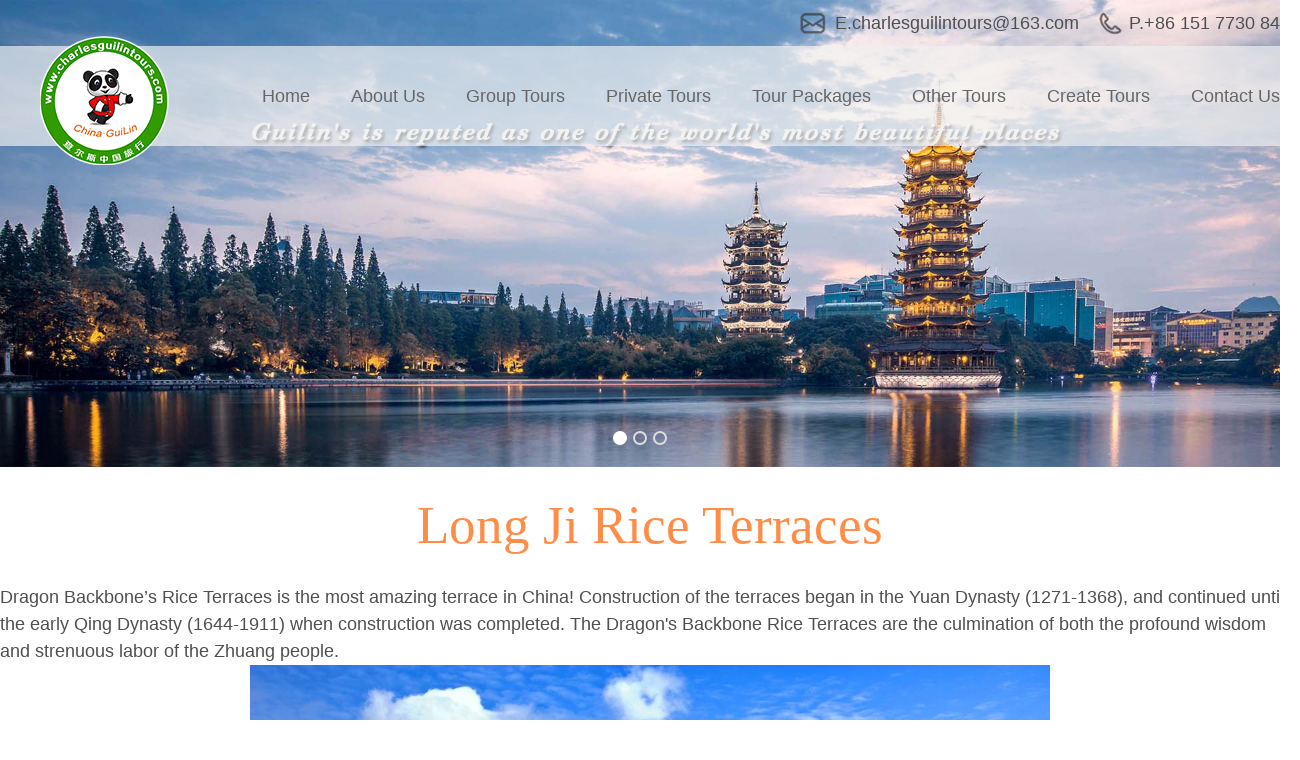

--- FILE ---
content_type: text/html; charset=utf-8
request_url: http://charlesguilintours.com/index.php?s=/Show/index/aid/105
body_size: 4353
content:
<!DOCTYPE html>
<html>
<head>
<meta charset="utf-8">
<meta http-equiv="X-UA-Compatible" content="IE=edge,chrome=1">
<meta name="viewport" content="width=device-width, maximum-scale=1, initial-scale=1, user-scalable=yes">
<title>Long Ji Rice Terraces</title>
<meta name="keywords" content="Guilin tours, Guilin private tour ,Guilin tour packages ,li river cruise ,longji rice ,terraces tour,Guilin top attractions, Guilin travel information, Guilin travel agency, Guilin tour guide service, Guilin car rentals">
<meta name="description" content="Welcome to travel guilin of china. We can offer reasonable price and best service for your wonderful trip">

<link rel="stylesheet" href="/index/Tpl/default/Public/css/style.css">
<link rel="stylesheet" href="/index/Tpl/default/Public/css/responsive.css">
<!--[if lt IE 9]>
<script src="/index/Tpl/default/Public/js/html5.js"></script>
<![endif]-->
<style>
  .on{
    color: #fb9b2a;
  }
   .header .nav .on strong a{
    color: #fb9b2a;
  }
</style>

</head>
<body>
<div class="topbar">
  <div class="wrapper">
    <div class="rgt">
      <ul>
        <li class="i1">E.charlesguilintours@163.com</li>
        <li class="i2">P.+86 151 7730 8488</li>
      </ul>
    </div>
  </div>
</div>
<div class="header">
  <div class="wrapper">
    <div class="logo"> 
        <a href="/index.php?s=">
            <img src="/Public/upload/m_20181009155401.png"> 
         </a> 
    </div>
    <div class="gh"> <a href="javascript:;"></a> </div>
    <div class="nav">
      <ul class="df-nav" sid="17">
            <li activeid="0"><strong><a href="/index.php?s=" title="Home">Home</a></strong></li>
            <li activeid="1">
                   <strong><a href="/index.php?s=/List/index/cid/1" title="About Us">About Us</a></strong>
                     
                      
                </li><li activeid="2">
                   <strong><a href="/index.php?s=/List/index/cid/2" title="Group Tours">Group Tours</a></strong>
                     
                    <dl>
                            <dd><a href="/index.php?s=/Show/index/aid/137">1 day Guilin cycling discovery tour </a></dd><dd><a href="/index.php?s=/Show/index/aid/40">1 day Li  River cruise with 3 star boat</a></dd><dd><a href="/index.php?s=/Show/index/aid/38">1 day Highlight cruise with bamboo boat</a></dd><dd><a href="/index.php?s=/Show/index/aid/37">1 day Longji rice terraces & Hiking tour</a></dd>                        </dl>  
                </li><li activeid="3">
                   <strong><a href="/index.php?s=/List/index/cid/3" title="Private tours">Private tours</a></strong>
                     
                    <dl>
                            <dd><a href="/index.php?s=/Show/index/aid/138">Guilin Photography tour </a></dd><dd><a href="/index.php?s=/Show/index/aid/43">Li  river  & yangshuo characteristic tour</a></dd><dd><a href="/index.php?s=/Show/index/aid/42">Longji rice terraces & minority village tour</a></dd><dd><a href="/index.php?s=/Show/index/aid/41">Guilin city highlights tour</a></dd>                        </dl>  
                </li><li activeid="4">
                   <strong><a href="/index.php?s=/List/index/cid/4" title="Tour packages">Tour packages</a></strong>
                     
                    <dl>
                            <dd><a href="/index.php?s=/Show/index/aid/46">2-day Highlights private  tour</a></dd><dd><a href="/index.php?s=/Show/index/aid/45">3-day Classic  private  tour</a></dd><dd><a href="/index.php?s=/Show/index/aid/44">4-day GuiLin scenery and minority Culture Discovery tour</a></dd>                        </dl>  
                </li><li activeid="5">
                   <strong><a href="/index.php?s=/List/index/cid/5" title="Other tours">Other tours</a></strong>
                     
                    <dl>
                            <dd><a href="/index.php?s=/Show/index/aid/136">2 Days– Soul tours of Beijing</a></dd><dd><a href="/index.php?s=/Show/index/aid/135">3-Days panda & local culture tours of Chengdu </a></dd><dd><a href="/index.php?s=/Show/index/aid/36">4-Day Amazing of zhangjiajie tour</a></dd><dd><a href="/index.php?s=/Show/index/aid/32">6Days/5Nights Magical Minorities tour</a></dd>                        </dl>  
                </li><li activeid="6">
                   <strong><a href="/index.php?s=/List/index/cid/6" title="Create tours">Create tours</a></strong>
                     
                      
                </li><li activeid="7">
                   <strong><a href="/index.php?s=/List/index/cid/7" title="Contact Us">Contact Us</a></strong>
                    <dl>
                      <dd><a href="/index.php?s=/List/index/cid/31">Payment</a></dd><dd><a href="/index.php?s=/List/index/cid/16">Review</a></dd><dd><a href="/index.php?s=/List/index/cid/15">Things to see</a></dd> 
                      </dl> 
                      
                </li> 
      </ul>
    </div>
  </div>
</div>
 
<style>

  .info table{
    word-wrap:break-word;
    word-break:break-all;

  }
</style>
<div class="fullSlide">
  <div class="bd">
    <ul>
              <li> 
            <img src="/Public/upload/m_20180621110913.jpg">
            <div class="txt">
              <div class="wrapper"><br /></div>
            </div>
          </li><li> 
            <img src="/Public/upload/m_20180621173811.jpg">
            <div class="txt">
              <div class="wrapper"><br /></div>
            </div>
          </li><li> 
            <img src="/Public/upload/m_20180621110958.jpg">
            <div class="txt">
              <div class="wrapper"></div>
            </div>
          </li> 
    </ul>
  </div>
  <div class="hd">
    <ul>
    </ul>
  </div>
  <a class="prev" href="javascript:void(0)"></a> <a class="next" href="javascript:void(0)"></a> </div>
</div>

<div class="">
  <div class="wrapper">
    <div class="head">
      <h2>Long Ji Rice Terraces</h2>
    </div>
    <div class="body">
      <div class="info"><p>
	<span style="font-size:18px;line-height:1.5;font-family:Arial;">Dragon Backbone’s Rice Terraces is the most amazing terrace in China! Construction of the terraces began in the Yuan Dynasty (1271-1368), and continued until the early Qing Dynasty (1644-1911) when construction was completed. The Dragon's Backbone Rice Terraces are the culmination of both the profound wisdom and strenuous labor of the Zhuang people.</span> 
</p>
<p style="text-align:center;">
	<span style="font-size:16px;"></span><img src="/admin/Tpl/default/Public/editor/attached/image/20180521/20180521160332_24606.jpg" alt="" width="800" height="507" title="" align="" /> 
</p>
<p>
	<span style="font-size:18px;line-height:1.5;font-family:Arial;">The Dragon's Backbone Rice Terraces is a beautiful natural picture. The linked together rice terraces vary from season to season. In spring, the water is irrigated into the fields and the terraces look like great chains or ribbons hung on the hillsides. When the onset of summer, green waves rush continuously down the mountainside from the heaven. The theme of autumn is the harvest, with the mountainside decorated with the gold of ripened millet. Coming into winter, the whole mountain will be covered with white snow, just like dragons playing with water.</span> 
</p>
<p style="text-align:center;">
	<span style="font-size:14px;line-height:1.5;"></span><img src="/admin/Tpl/default/Public/editor/attached/image/20180521/20180521160354_20848.jpg" alt="" width="800" height="448" title="" align="" /><span style="font-size:14px;line-height:1.5;"></span> 
</p>
<span style="font-size:18px;line-height:1.5;font-family:Arial;">As well as its amazing scenery, Longji is also the area to visit to experience China’s ethnic minorities' culture. The Zhuang and the Yao nationalities live here, though mainly it is the Zhuang people. The women dress in unique and colorful costumes, singing and dancing. Guests also can join in with them to enjoy the original Zhuang life and culture, and even stay with local families enjoying both the Longji tea and the Longji wine.</span><br /> </div>
    </div>
  </div>
</div>


<!-- FOOTER -->
<div id="footer" >
  <div class="wrapper clearfix " >
  <i class="arrow"></i>
    <div class="footer-info">
    
      <dl class="item item1">
      <dt>Quick Links</dt>
      <dd><a href="/index.php?s=">Home</a></dd><dd><a href="/index.php?s=/List/index/cid/1">About us</a></dd><dd><a href="/index.php?s=/List/index/cid/7">Contact us</a></dd>
      
      </dl>
      <div class="item item2" >
      <h3>Quick Contact</h3>
      <ul class="clearfix">
        <li class="s1">P.+86 151 7730 8488</li>
        <li class="s2">E.charlesguilintours@163.com</li>
        <li class="s3">No 19 Jian an road Guilin  Guanxi China
</li>
      </ul>
      </div>
     <div class="item item3">
      <h3>Sin up to free newsletter</h3>
      <ul class="clearfix">
        <form  id="regform">
          <input type="hidden" value="post" name="action">
        <li class="w"><label>Name<i>*</i></label><input type="text" class="text text1" value="" name="df_fname" id="df_fname"><span>First</span></li>
         <li class="w" style=" margin-right:0;"><label>&nbsp;</label><input type="text" class="text text1" value=""  id="df_Last" name="df_Last"><span>Last</span></li>
       <li class="clear"><label>Email<i>*</i></label><input type="text" class="text text2" value="" id="df_femail" name="df_femail"><input type="button" class="btn" value="submit" id="submecontact"></li>
       <input type="hidden" name="__hash__" value="b40ec8d77e2b7db87f7ce2358be9929c" /></form>
      </ul>
      </div>


      
            <div class="item item4">
      <h3>Follow us</h3>
      <ul class="clearfix">
        <li class="s2"><a href="https://www.facebook.com/Charles-Guilin-tours-250055348877378/" target="_blank"></a></li>
        <li class="s1"><a href="https://twitter.com/guilin_tour" target="_blank"></a></li>
       <!-- <li class="s5"><a href="#" target="_blank"></a></li>-->
         <li class="s6"><a href="https://www.youtube.com/channel/UCIXyWcEbac1PHsf7seerWxg" target="_blank"></a></li>
       <!-- <li class="s3"><a href="#" target="_blank"></a></li>
        <li class="s4"><a href="#" target="_blank"></a></li>
     
        <li class="s7"><a href="#" target="_blank"></a></li> -->
      </ul>
      </div>
    </div>
   
  </div>
  

  <div style="text-align:center;padding-top:15px;">
<h5 style="color: #ff8d47; font-size:24px; padding-bottom:12px; font-family:Times New Roman", Times, serif;>We are member of:</h5>

   <a  href='javascript:void(0)' style="margin-right: 5px;"><img src="/Public/upload/m_20180530143308.png" /></a><a  href='javascript:void(0)' style="margin-right: 5px;"><img src="/Public/upload/m_20180530143215.png" /></a><a  href='javascript:void(0)' style="margin-right: 5px;"><img src="/Public/upload/m_20180530143256.png" /></a><a  href='javascript:void(0)' style="margin-right: 5px;"><img src="/Public/upload/m_20180530143153.png" /></a><a  href='javascript:void(0)' style="margin-right: 5px;"><img src="/Public/upload/m_20180530143143.png" /></a><a  href='javascript:void(0)' style="margin-right: 5px;"><img src="/Public/upload/m_20180530143132.png" /></a>
</div>
  <div class="copyright">
    <div class="wrapper"><p class="gtop"><a href="javascript:;" id="back-to-top">BACK TO TOP</a></p><p class="c"><p class="c">@ 2009-2018 charlesguilintours.com</p>
	<p><a href="http://www.glhaixing.com " target="_blank" style="color:#fff;display:initial;">Guilin training</a> Technical support：<a href="http://www.eexing.com " target="_blank" style="color:#fff;display:initial;">Guilin billion star network</a></p></div>
  </div>
</div>
<script type="text/javascript" src="/index/Tpl/default/Public/js/jquery-1.7.2.js"></script> 
<script type="text/javascript" src="/index/Tpl/default/Public/js/jquery.placeholder.js"></script> 
<script type="text/javascript" src="/index/Tpl/default/Public/js/jquery.Slide.js"></script> 
<script type="text/javascript" src="/index/Tpl/default/Public/js/addons.js"></script> 
<script type="text/javascript">
  /*鼠标移过，左右按钮显示*/
    jQuery(".fullSlide").hover(function(){ jQuery(this).find(".prev,.next").stop(true,true).fadeTo("show",0.4) },function(){ jQuery(this).find(".prev,.next").fadeOut() });
    jQuery(".fullSlide").slide({ titCell:".hd ul", mainCell:".bd ul", effect:"leftLoop", vis:"auto", autoPlay:true,delayTime:1000,interTime:5000, autoPage:true, trigger:"click" });
  </script> 
<script type="text/javascript">
    $(function () {
        $(window).scroll(function () {
            if ($(window).scrollTop() > 35) {
                $('.topbar').fadeOut(0);
                $('.header').addClass('selected');
            } else {
                $('.topbar').fadeIn(0);
                $('.header').removeClass('selected');
            }
        });
    });

   $(function () {    
        $("#back-to-top").click(function(){  
            $('body,html').animate({scrollTop:0},1000);  
            return false;  
        });  
    }); 

    function show(){
        var elid =document.getElementById("code1");
        elid.src="/index.php?s=/Message/verify/code="+Math.random();
    }

$('#submecontact').click(function(){
var status = true;
if(!$("#df_fname").val()){
 status = false;
 alert('require name');
 return false;
}

if(!$("#df_femail").val()){
   status = false;
  alert('Incorrect email format');
 return false;
}else{
   var reg = /^([a-zA-Z0-9_-])+@([a-zA-Z0-9_-])+((\.[a-zA-Z0-9_-]{2,3}){1,2})$/;
   if (!reg.test($("#df_femail").val())) {
   $("#df_femail").val('');
    status = false;
      alert('Incorrect email format');
   return false;
   }
}



if(status==true){
    $.ajax({
        type: 'post',
        url: '/index.php?s=/Message/postmefooter',
        data: $("#regform").serialize(),
        success: function(data) {
          if(data=="success"){
            alert("success");
            window.location.reload();
          }else{
            alert(data);
          }
        }
    });
}
});

   var sid=$(".df-nav").attr('sid');

  $(".df-nav li").each(function(){
    if($(this).attr('activeid')==sid){
        $(this).addClass('on');
    }
  });


</script>
</body>
</html>

--- FILE ---
content_type: text/css
request_url: http://charlesguilintours.com/index/Tpl/default/Public/css/style.css
body_size: 5195
content:
/*@charset "gb2312";*/
 html{-webkit-text-size-adjust:none; /*解决chrome浏览器下字体不能小于12px*/}
 body{ color:#333;}
 * {}
a{outline:none; text-decoration:none;} a:hover{ text-decoration:underline;}
html{zoom:1;}html *{outline:0;zoom:1;} html button::-moz-focus-inner{border-color:transparent!important;} 
body{overflow-x: hidden; font-size:12px;} body,div,dl,dt,dd,ul,ol,li,h1,h2,h3,h4,h5,h6,pre,code,form,fieldset,legend,input,textarea,p,blockquote,th,td{margin:0;padding:0;} table{border-collapse:collapse;border-spacing:0; font-family:'微软雅黑','Microsoft YaHei';} fieldset,a img{border:0;} address,caption,cite,code,dfn,em,th,var{font-style:normal;font-weight:normal;} li{list-style:none;} caption,th{text-align:left;} h1,h2,h3,h4,h5,h6{font-size:85%;font-weight:normal;} q:before,q:after{content:'';}
input[type="submit"], input[type="reset"], input[type="button"], button { -webkit-appearance: none; /*去掉苹果的默认UI来渲染按钮*/} em,i{ font-style:normal;}

.clearfix:after {content:"."; display:block; height:0; clear:both; visibility:hidden; }.clearfix {display:block;}.clear{ clear:both;}/* 清除浮动*/
.colwrapper { overflow:hidden; zoom:1 /*for ie*/; margin:5px auto; }/* 高度自适应 */ 
.strong{ font-weight:normal;} .left{ float: left;} .right{ float: right;} .center{ margin:0 auto; text-align:center;}
.show{ display:block; visibility:visible;}.hide{ display: none; visibility:hidden;}
.block{ display:block;} .inline{ display:inline;}
.transparent{filter:alpha(opacity=50); -moz-opacity:0.5;/** Firefox 3.5即将原生支持opacity属性，所以本条属性只在Firefox3以下版本有效 ***/ -khtml-opacity: 0.5; opacity: 0.5; } .break{ word-wrap:break-word;overflow:hidden; /*word-break:break-all;*/}

.tal{ text-align:left} .tar{ text-align:right;}

/*文字两侧对齐*/
.justify {
	text-align:justify;
	text-justify:distribute-all-lines;/*ie6-8*/
	text-align-last:justify;/* ie9*/
	-moz-text-align-last:justify;/*ff*/
	-webkit-text-align-last:justify;/*chrome 20+*/
}

.toe{
	/*超出省略号*/
	 word-break:keep-all;
white-space:nowrap;
overflow:hidden;
text-overflow:ellipsis;
}

img {
    max-width: 100%;
	height:auto;
}

.clearb{clear:both}
.alignC{text-align:center}
.alignR{text-align:right}
.floatL,.floatG li{float:left;_display:inline}
.floatR{float:right;_display:inline}
.isblock{display:block}
  a{ color:#444;
    text-decoration: none;}
  a:hover{ color:#333; text-decoration:none;}
a:hover {
    text-decoration:none; color:#ff8d47;transition: all 0.5s ease-in-out 0s;
}
.content_wp input[type=text],input[type=password]:focus, textarea,select {
-webkit-transition: all 0.30s ease-in-out;
-moz-transition: all 0.30s ease-in-out;
-ms-transition: all 0.30s ease-in-out;
-o-transition: all 0.30s ease-in-out;
outline: none;
border: 1px solid #ddd;
}
input[type=text]:focus,input[type=password]:focus, textarea:focus,select:focus {
box-shadow: 0 0 5px rgba(251, 151, 95, 1);
border-color:#fb9b5f !important;
}
select{
 -webkit-appearance:none;-moz-appearance:none;appearanearance: none;}
body{font-family:"微软雅黑",Arial, Helvetica, sans-serif; line-height:1.5; font-size:14px; color:#4f4f4f; background:#fff url(../images/bg.jpg) repeat;}
 .lft,.fl{ float:left;}
 .rgt,.fr{ float:right;}
.wrapper{
	width:1300px; margin:0 auto;
}

.topbar{ height:46px; line-height:46px; position:fixed; left:0; width:100%;  z-index:300;
   right:0;}
.topbar ul{ float:right;}
.topbar ul li{ float:left; margin-left:20px; padding-left:35px; font-size:18px;}
.topbar ul li.i1{ background:url(../images/img1.png) no-repeat left center;}
.topbar ul li.i2{ background:url(../images/img2.png) no-repeat left center; padding-left:30px;}


.header{
	background:url(../images/tm.png) repeat;  z-index:300; height:100px; position:fixed; left:0; top:46px; width:100%; 
   right:0;
}
.header.selected{ top:20px;}
.header .logo{ float:left; margin-top:-10px; padding-left:40px;}
.header .nav { float:right; font-size:18px;}
.header .nav li{ float:left; line-height:100px; height:100px; margin-left:1px; position:relative; }
.header .nav li strong a{ display:block;line-height:100px; height:100px;  overflow:hidden; font-weight:500; padding:0 20px; color:#666666; text-transform:capitalize;}
.header .nav li strong a:hover,.header .nav li.on{color:#fb9b2a;text-decoration:none;}
.header .nav li dl{ position:absolute; width:300px; font-size:16px; left:-70px; top:100px;background:url(../images/tm.png) repeat; line-height:40px; text-align:center; border-radius:0 0 5px 5px; padding:10px 0; display:none; }
.header .nav li:hover dl{ display:block;}



.thumb{ overflow:hidden;}
.thumb img{webkit-transform:translateZ(0);-webkit-transition:.2s;-moz-transform:translateZ(0);-moz-transition:.2s;-ms-transform:translateZ(0);-ms-transition:.2s;-webkit-transform-style:preserve-3d;}
.thumb img:hover{text-decoration:none;-webkit-transform:scale(1.1);-moz-transform:scale(1.1);-ms-transform:scale(1.1)}

.content_wp{ padding-top:70px;}
/*切换图样式*/
.fullSlide{ position:relative; background:#fff; margin:0 auto; overflow:hidden;  }
.fullSlide .bd{ position:relative; z-index:0; }
.fullSlide .bd li { position:relative; overflow:hidden;}
.fullSlide .bd li img{width:100%; display:block;} 
.fullSlide .bd li .txt{ position:absolute; top:0; left:0; width:100%; color:#fff; font-style:italic; font-size:26px; line-height:1.8; text-align:center; top:45%; font-weight:500; font-family:Georgia, "Times New Roman", Times, serif;}
.fullSlide .bd li  a{ display:block; }
.fullSlide .hd { width:100%;position: absolute; height:24px; padding-top:8px; bottom:12px; text-align: center; font-size:0; z-index:1;}
.fullSlide .hd ul{ text-align:center; }
.fullSlide .hd li{margin: 0 3px; height: 10px; overflow: hidden; width: 10px; border:2px solid #ddd; border-radius:50%; cursor: pointer;display:inline-block; *display:inline; zoom:1; }
.fullSlide .hd .on{ background:#fff; border:2px solid #fff; }
.fullSlide .prev,
.fullSlide .next { width: 60px; height: 90px; margin: -60px 0 0; display: none; background: url(../images/ad_ctr.png) no-repeat 0 0; position: absolute; top: 50%; z-index: 10; cursor: pointer; text-indent: -9999px; filter:alpha(opacity=20);opacity:0.2;  }
.fullSlide .prev { left:3%;}
.fullSlide .next { background-position: 0 -90px; right:3%; }
.fullSlide .prev:hover,
.fullSlide .next:hover { filter:alpha(opacity=80) !important;opacity:0.8 !important;  }


.homeMod .head{ text-align:center; font-size:34px; text-align:center; color:#4f4f4f; line-height:1.1; font-family:Verdana, Geneva, sans-serif; padding:30px 0; }
.homeMod .head strong{ color:#ff8d47; font-weight:500;}
.homeMod .head h2{ font-weight:bold;}
.homeMod .body{ text-align:center; font-size:30px; text-align:center; color:#4f4f4f;}
.homeMod .body ul li{ float:left; width:50%; margin-bottom:35px;}

.homeMod .body ul li .box{ margin-right:26px; border:1px solid #ddd; background:#fff; }
.homeMod .body ul li.even .box{ margin-left:26px; margin-right:0;}
.homeMod .body ul li .box .thumb{ width:100%; overflow:hidden;}
.homeMod .body ul li .box .desc{ height:385px; text-align:left; padding:0 30px; font-weight:500;overflow: hidden;}
.homeMod .body ul li .box .desc h4{ font-size:30px; font-family:'Verdana', sans-serif; color:#4f4f4f; text-align:center; line-height:1.2;margin-bottom: 10px;}
.homeMod .body ul li .box .desc h5{ font-size:18px; color:#fff; text-align:center; line-height:1.8;  word-break:keep-all;
overflow:hidden;text-overflow:ellipsis; background-color:#43bc2f;}
.homeMod .body ul li .box .desc h5 img{width:20px; height:20px;vertical-align: middle;}
.homeMod .body ul li .box .desc p{color:#5e5e5e; font-size:22px; overflow:hidden; border-bottom:ridge 1px #999999; padding:15px 0; position:relative;} 
.homeMod .body ul li .box .desc p img{width:120px; height:70px;float:left;}
.homeMod .body ul li .box .desc p .homelist{width:65%;float:left;padding-left:5px;}
.homeMod .body ul li .box .desc p .more{width:70px;height:30px;line-height:30px;float:left;font-size:14px; border:solid 1px #CCCCCC; background-color:#FC3; text-align:center; position:absolute; top:50%; margin-top:-30px;cursor: pointer;
}
.homeMod .body ul li .box .ft { background:#f5f5f5; border-top:1px solid #ddd; padding:12px 0;}
.homeMod .body ul li .box .ft .btn{ height:56px; line-height:56px; border-bottom:3px solid #fd6422; display:block; width:303px; background:#ff8d47; margin:0 auto;  text-align:center; color:#fff; font-size:30px;font-weight:200;}
.homeMod .body ul li .box .ft .btn:hover{ background:#ee752a; color:#fff;transition: all 0.5s ease-in-out 0s;}

.intMod .head{ padding:30px 10px; text-align:center; font-size:42px; font-family:"Times New Roman", Times, serif; border:3px solid #e9e9e9; line-height:1.1;}
.intMod .head strong{ color:#159700;}
.intMod .body { background:#f5f5f5; text-align:center; padding:13px 0;}
.intMod .body .btn{ height:56px; line-height:56px; border-bottom:3px solid #fd6422; display:block; width:80%; background:#ff8d47; margin:0 auto; text-align:center; color:#fff; font-size:30px;transition: all 0.5s ease-in-out 0s; font-weight:200;}
.intMod .body .btn:hover{ background:#ee752a; color:#fff;transition: all 0.5s ease-in-out 0s;}
.intMod .foot ul li{ font-weight:500; border-bottom:1px solid #999; padding:30px 0; zoom:1; color:#706e6e; font-size:24px; position:relative; padding-left:134px;}
.intMod .foot ul li:after{ clear:both; content:""; display:block;}
.intMod .foot ul li i{ position:absolute; left:5px; top:30px; margin-right:35px; display:block;}
.intMod .foot ul li h4 a{ font-size:24px; color:#159700; text-decoration:underline;}
.intMod .foot ul li h4 { font-size:24px; color:#159700; margin-bottom:15px;}
.intMod .foot ul li p{ margin-left:30px;}

.groupMod .head{ text-align:center; font-size:62px; font-family:"Times New Roman", Times, serif; color:#ff8d47; padding:30px 0;line-height:1.1; }
.groupMod .body{ text-align:center; font-size:30px; text-align:center; color:#4f4f4f;}
.groupMod .body ul li{ float:left; width:33.3333%; margin-bottom:65px; }
.groupMod .body ul li .box{ margin-right:30px; border-bottom:2px solid #424343; background:#fff; padding-bottom:12px; }
.groupMod .body ul li.last .box{ margin-left:30px; margin-right:0; }
.groupMod .body ul li .thumb { height:350px; overflow:hidden;}
.groupMod .body ul li .thumb img{ display:block; width:100%; height:320px;}
.groupMod .body ul li .desc{ padding-top:12px;}
.groupMod .body ul li .desc h4{ font-size:40px; font-weight:bold; color:#159700; letter-spacing:-2px; text-align:center; padding:5px 0; padding-bottom:10px; line-height:1; font-family:"Times New Roman", Times, serif;height:115px;

overflow:hidden;
}
.groupMod .body ul li .desc p{ font-size:32px; color:#4c4c4c; text-align:center; line-height:1.1;font-weight:500; font-family:"Times New Roman", Times, serif;word-break:keep-all;
white-space:nowrap;
overflow:hidden;
text-overflow:ellipsis;}
.groupMod .body ul li .ft{ padding:22px 0;}
.groupMod .body ul li .btn{ display:block; width:84%; height:63px; color:#fff; font-size:24px; font-weight:bold; font-family:Verdana, Geneva, sans-serif; border-radius:5px; background:#159700; line-height:63px; text-align:center; margin:0 auto;}
.groupMod .body ul li .btn:hover{ background:#1cb603;}
.infoBar{ background:#ff8d47; padding:15px; margin:15px 0; }
.infoBar .inner{ border:3px solid #fff; font-size:34px; font-weight:bold; color:#fff; text-align:center; padding:30px 0;font-family:Verdana, Geneva, sans-serif;}

.contactMod .head{ color:#ff8d47; font-size:60px; border-bottom:4px solid #ff8d47; padding:20px 0; font-family:"Times New Roman", Times, serif; font-weight:bold;}
.contactMod .head h2{ font-weight:bold;}
.contactMod .head .ct{ text-align:center;}
.contactMod .body .info em{ color:#008aff;}
.contactMod .body{ color:#787878; font-size:20px; padding:15px 0; font-family:Verdana, Geneva, sans-serif; font-weight:500; line-height:2;}
.contactMod .body .info strong{color:#ff0000;}
.contactMod .body .list li{ float:left; width:46%; zoom:1; padding:40px 0; padding-left:3%; font-size:24px; color:#000000; font-family:"Times New Roman", Times, serif; font-weight:bold;}
.contactMod .body .list li:after{ clear:both; content:""; display:block;}
.contactMod .body .list li i{ display:block; float:left; margin-right:25px;}
.contactMod .body .list li strong{ display:block;font-weight:bold;}
.contactMod .body .list li.w{ width:auto; float:none;}
.contactMod .body .forms { padding-left:20px; padding-right:20px;}
.contactMod .body .forms .text{ border:2px solid #bfbfbf; height:40px; line-height:40px; width:95%; padding:10px 2%; font-size:28px;}
.contactMod .body .forms li label{ display:block; font-size:28px; color:#000; padding-bottom:10px;}
.contactMod .body .forms li label i{ color:#f00;}
.contactMod .body .forms li { margin-bottom:30px;}
.contactMod .body .forms2 li{ margin-bottom:10px;}
.contactMod .body .forms li .text2{ height:240px;}
.contactMod .body .forms li.w1{ width:47%; float:left;}
.contactMod .body .forms li.fr{ float:right; padding-right:4px;}
.contactMod .body .forms .submit{ display:block; width:50%; height:90px; border:none; cursor:pointer; color:#fff; background:#ff8d47; font-family:Verdana, Geneva, sans-serif; margin:0 auto; font-size:52px; text-align:center;transition: all 0.5s ease-in-out 0s; text-transform:uppercase;}
.contactMod .body .forms .submit:hover{ color:#fff;transition: all 0.5s ease-in-out 0s; background:#fb9b5f;}
.contactMod .body .forms2 .btm{ padding-top:50px;}
.contactMod .body .forms2 li span{ display:block; float:left; width:8%; line-height:62px; font-size:28px; text-align:center;}
.contactMod .body .forms2 li select{ float:left; width:41.5%; border:2px solid #bfbfbf; height:60px; line-height:60px; font-size:28px; }
.contactMod .body .forms2 dl{ padding:15px 0; margin-bottom:5px; line-height:1.2;}
.contactMod .body .forms2 dl dt,.contactMod .body .forms2 dl dd{ float:left; font-size:28px;}
.contactMod .body .forms2 dl dt{ width:416px; color:#000;}
.contactMod .body .forms2 .info2{ padding:10px 0;}
.contactMod .body .forms2 dl dd{  padding-left:32px; width:180px;}
.contactMod .body .forms2 dl dd.last{ width:150px;}


#footer{ background:#484a4f; color:#fff; padding:18px 0; padding-bottom:0; margin-top:80px; position:relative;}
#footer .arrow{ position:absolute; top:-31px; left:50%; background:url(../images/arrow-top.png) no-repeat center center; display:block; width:95px; height:32px; margin-left:-48px;}
#footer .footer-info { line-height:32px; color:#fff; font-size:16px; font-weight:500;}
#footer .footer-info .item{ float:left; width:23%;word-wrap:break-word; }
#footer .footer-info .item1{ width:18%;}
#footer .footer-info .item2{ width:28%;}
#footer .footer-info .item3{ width:35%;}
#footer .footer-info .item4{ width:18%; text-align:center;}
#footer .footer-info .item3 ul li{ margin-bottom:2px; color:#999; font-size:13px; line-height:1.1;}
#footer .footer-info .item3 ul li span{ display:block;}
#footer .footer-info .item3 ul li .text{ height:30px; line-height:30px; width:94%; font-size:16px;}
#footer .footer-info .item3 ul li .text2{ width:67%;}
#footer .footer-info .item3 ul li .btn{ background:#191919; height:30px; width:20%; cursor:pointer; margin-left:4%; border-radius:3px; font-size:15px; color:#fff; text-align:center; border:none;}
#footer .footer-info .item3 ul li .btn:hover{ background:#ff8d47; color:#fff;}

#footer .footer-info .item3 ul li.w{ width:46%; float:left; margin-right:2%;}
#footer .footer-info .item3 ul li label{ display:block; line-height:18px;}
#footer .footer-info .item3 ul li label i{ color:#f00;}
#footer .footer-info .item3 ul li.df_fbottomli{
	width: 30%;
}
#footer .footer-info .item4 ul{ font-size:0; text-align:center;}
#footer .footer-info .item4 ul li{ font-size:15px; display:inline-block; *display:inline; zoom:1; margin:0 4px; padding:4px 0; vertical-align:top; width:41px;}
#footer .footer-info .item4 ul li a{ display:block; width:41px; height:41px;}
#footer .footer-info .item4 ul li.s1 a{ display:block; background:url(../images/s1.png) no-repeat center center;}
#footer .footer-info .item4 ul li.s2 a{ display:block; background:url(../images/s2.png) no-repeat center center;}
#footer .footer-info .item4 ul li.s3 a{ display:block; background:url(../images/s3.png) no-repeat center center;}
#footer .footer-info .item4 ul li.s4 a{ display:block; background:url(../images/s4.png) no-repeat center center;}
#footer .footer-info .item4 ul li.s5 a{ display:block; background:url(../images/s5.png) no-repeat center center;}
#footer .footer-info .item4 ul li.s6 a{ display:block; background:url(../images/s6.png) no-repeat center center;}
#footer .footer-info .item4 ul li.s7 a{ display:block; background:url(../images/s7.png) no-repeat center center;}
#footer .footer-info dt,#footer .footer-info h3{ font-size:38px; font-family:"Times New Roman", Times, serif;line-height:100%; margin-bottom:12px; color:#ff8d47;}
#footer .footer-info dd { padding-left:6px; margin-bottom:8px;}
#footer .footer-info dd a{ color:#fff; background:url(../images/arr.png) no-repeat left center; padding-left:18px;}
#footer .footer-info .item2 ul {}
#footer .footer-info .item2 ul li{ font-size:16px; padding-left:40px; margin-bottom:8px;}
#footer .footer-info .item2 ul li.s1{ background:url(../images/i4.png) no-repeat left center;}
#footer .footer-info .item2 ul li.s2{ background:url(../images/i5.png) no-repeat left center;}
#footer .footer-info .item2 ul li.s3{ background:url(../images/i6.png) no-repeat left center;}
#footer .footer-info .item2 ul li a{ color:#fff;}
#footer .footer-info .item2 ul li a:hover{ color:#999;}
#footer .copyright{ text-align:center;  color:#fff; font-size:12px;  margin-top:30px; line-height:25px; padding-bottom:12px;}
#footer .copyright .gtop{ color:#ff8d47; font-size:15px; }
#footer .copyright .gtop a{ background:url(../images/top.png) no-repeat right center; padding-right:24px; color:#ff8d47; font-family:"Times New Roman", Times, serif;}

.df_fbottom{
	width: 30%;
}

.groupMod2 .head{ text-align:center; font-size:58px; font-family:"Times New Roman", Times, serif; color:#ff8d47; padding:30px 0;line-height:1.1; }
.groupMod2 .body ul li:after{ clear:both; content:""; display:block;}
.groupMod2 .body ul li { margin-bottom:40px;}
.groupMod2 .body ul li .thumb { height:380px; width:550px; overflow:hidden; float:left;}
.groupMod2 .body ul li .thumb img{ display:block; width:100%; height:380px;}
.groupMod2 .body ul li .desc{ margin-left:590px; }
.groupMod2 .body ul li .desc h4{ font-size:42px; font-weight:bold; color:#159700; letter-spacing:-2px; text-align:center; padding-bottom:10px; line-height:1.1; font-family:"Times New Roman", Times, serif;word-break:keep-all; text-align:left;}
.groupMod2 .body ul li .desc p{ font-size:20px; height:55px; line-height:55px; background:#eee; position:relative; padding-left:70px; margin-bottom:15px;}
.groupMod2 .body ul li .desc p span{ display:block; height:55px; line-height:55px; background:#999; color:#fff; width:55px; position:absolute; left:0; top:0; text-align:center; font-size:30px;}
.groupMod2 .body ul li .desc p a{ display:block;}


.groupMod2 .box2 .desc{ padding-top:12px; text-align:left; width:50%; float:left; }
.groupMod2 .box2 div:nth-child(odd){ display:block; content:''; clear:both; font-size:0;}
.groupMod2 .box2 .desc h4{ font-size:42px; font-weight:bold; color:#159700; margin-bottom:10px; letter-spacing:-2px; text-align:center; padding:5px 0; padding-bottom:10px; line-height:1.1; font-family:"Times New Roman", Times, serif;word-break:keep-all; text-align:left;}
.groupMod2 .box2 .desc p{ font-size:20px; height:55px; line-height:55px; background:#eee; position:relative; padding-left:70px; margin-bottom:15px;}
.groupMod2 .box2 .desc p span{ display:block; height:55px; line-height:55px; background:#999; color:#fff; width:55px; position:absolute; left:0; top:0; text-align:center; font-size:30px;}
.groupMod2 .box2 .desc p a{ display:block;}
.groupMod2 .body2 li h4{ text-align:left;}

/*评论消息*/
.lst_c_pjx{padding-top: 4px;}
.lst_c_pjx li{margin-top: 28px;padding-bottom: 25px;border-bottom: 1px solid #c3c3c3;}
.lst_c_pjx li .hd{line-height: 20px;font-size: 19px;color: #272727;}
.lst_c_pjx li .hd span{margin-left: 10px;color: #8d8d8d;}
.lst_c_pjx li .bd {overflow: hidden;padding-top: 18px;}
.lst_c_pjx li .bd .pic{float: left;}
.lst_c_pjx li .bd .pic img{width: 143px;height: 105px;}
.lst_c_pjx li .bd .txt{font-size: 15px;margin-left: 156px;}
.lst_c_pjx li .bd .txt h3{padding-top: 8px;color: #666;line-height: 150%;}
.lst_c_pjx li .bd .txt p{line-height: 150%;color: #806205;margin-top: 10px;}
.lst_c_pjx li .bd .txt span{color: #999; display: block;line-height: 150%;margin-top: 10px;}
.lst_c_pjx li .bd .txt a{display: inline-block;*display: inline;*zoom: 1;margin-top: 10px; }

.lst_c_ddxx li{border-bottom: 0;padding-bottom: 3px;}




.pages{margin-top:20px;margin-bottom:10px;height:auto;overflow:hidden;clear:both;}
.pages ul{text-align:center;font-size:0;}
.pages ul li{font-size:16px;display:inline-block;*display:inline;zoom:1;margin:0 3px;height:35px;line-height:35px; background:#fff; border-radius:4px; overflow:hidden;}
.pages ul li i{font-size:13px;position:relative;margin-left:3px;font-family:"宋体";}
.pages ul li a, .pages ul li span{color:#333;}
.pages ul li.selected{background:#ff9d00;color:#000;}
.pages ul li:hover{background:#ff9d00;color:#fff;}
.pages ul li:hover a{color:#fff;text-decoration:none;}
.pages ul li a{padding:2px 10px;}
.pages ul li.selected a{background:#ff9d00;color:#fff;}


	  .head{
    text-align: center;
font-size: 62px;
font-family: "Times New Roman", Times, serif;
color: #ff8d47;
padding: 30px 0;
line-height: 1.1;
  }






--- FILE ---
content_type: text/css
request_url: http://charlesguilintours.com/index/Tpl/default/Public/css/responsive.css
body_size: 3672
content:
/*pad*/
img {
	max-width: 100%;
}
.toe {
	/*超出省略号*/
	word-break: keep-all;
	white-space: nowrap;
	overflow: hidden;
	text-overflow: ellipsis;
}
input[type="submit"], input[type="reset"], input[type="button"], button {
	-webkit-appearance: none; /*去掉苹果的默认UI来渲染按钮*/
}
/*导航*/
.gh {
	float: right;
	height: 34px;
	width: 34px;
	top: 50%;
	margin-top:10px; margin-right:10px; 
	position: relative;
	transition: all 0.5s cubic-bezier(0.7, 0, 0.3, 1) 0s;
	-webkit-transition: all 0.5s cubic-bezier(0.7, 0, 0.3, 1) 0s;
	-ms-transition: all 0.5s cubic-bezier(0.7, 0, 0.3, 1) 0s;
	cursor: pointer;
	display: none;
	z-index: 9999;
}
.gh.selected {
	transform: rotate(90deg);
}
.gh a {
	background-color:#fb9b5f;
	display: block;
	height: 4px;
	margin-top: -2px;
	position: relative;
	top: 50%;
	transition: all 0.3s cubic-bezier(0.7, 0, 0.3, 1) 0s;
	-webkit-transition: all 0.3s cubic-bezier(0.7, 0, 0.3, 1) 0s;
	-ms-transition: all 0.3s cubic-bezier(0.7, 0, 0.3, 1) 0s;
	width: 100%;
}
.gh:hover a:before {
	transform: translateY(-2px) rotate(0deg);
	-webkit-transform: translateY(-2px) rotate(0deg);
	-ms-transform: translateY(-2px) rotate(0deg);
}
.gh:hover a:after {
	transform: translateY(2px) rotate(0deg);
	-webkit-transform: translateY(2px) rotate(0deg);
	-ms-transform: translateY(2px) rotate(0deg);
}
/*.gh.selected:hover a:before {
	transform: translateY(0px) rotate(-55deg);
	-webkit-transform: translateY(0px) rotate(-55deg);
	-ms-transform: translateY(0px) rotate(-55deg);
}
.gh.selected:hover a:after {
	transform: translateY(0px) rotate(55deg);
	-webkit-transform: translateY(0px) rotate(55deg);
	-ms-transform: translateY(0px) rotate(55deg);
}*/
.gh a:after, .gh a:before {
	background-color: #fb9b5f;
	content: "";
	display: block;
	height: 4px;
	left: 0;
	position: absolute;
	transition: all 0.3s cubic-bezier(0.7, 0, 0.3, 1) 0s;
	-webkit-transition: all 0.3s cubic-bezier(0.7, 0, 0.3, 1) 0s;
	-ms-transition: all 0.3s cubic-bezier(0.7, 0, 0.3, 1) 0s;
	width: 100%;
}
.gh a:after {
	top: 10px;
}
.gh a:before {
	top: -10px;
}
.gh.selected2 a:after, .gh.selected2 a:before {
	top: 0;
	background: #111;
}
.gh.selected2 a:before {
	transform: translateY(0px) rotate(-45deg);
	-webkit-transform: translateY(0px) rotate(-45deg);
	-ms-transform: translateY(0px) rotate(-45deg);
}
.gh.selected2 a:after {
	transform: translateY(0px) rotate(45deg);
	-webkit-transform: translateY(0px) rotate(45deg);
	-ms-transform: translateY(0px) rotate(45deg);
}
.gh.selected2 a {
	background-color: transparent !important;
}
body{
	min-width:320px;
}
@media screen and (max-width: 1099px) {

.wrapper {
	width:auto; padding:0 10px;
}
.topbar{ display:none  !important;}
.content_wp{ padding-top:70px;}
.header { height:55px; top:0; position:relative; background:#fff;}
.header .logo{ float:none; padding-top:1px;width:50px; margin-top:0; margin-left:0; padding-left:0; position:absolute; left:50%; top:1px; margin-left:-25px;}
.header .logo img{ width:50px; vertical-align:top;}
.gh {
	display: block;
}
.header .nav {
	position: fixed;
	left: 0;
	right: 0;
	top: 0;
	bottom: 0;
	background: rgba(255,255,255,0.9);
	width: auto;
	z-index: 99;
	display: none; overflow:hidden; overflow-y:auto;
}
.header{ top:0px !important;}
.header.selected2 .nav{ display:block;}
.header .nav ul {
	width: auto;
	margin-top:55px;
}
.header .nav ul li {
	float: none;
	display: block; border-bottom:1px solid rgba(0,0,0,0.2);line-height:53px; height:auto; text-align:left; position:relative;
}
.header .nav ul li strong a {color:#333; font-size:18px;line-height:53px; height:auto;

}

.header .nav ul li dl{ position:inherit; width:100%; left:0; top:0;background:url(../images/tm.png) repeat; line-height:40px; text-align:center; border-radius:0 0 5px 5px; padding:10px 0; }
.header .nav ul li dl:after{ clear:both; content:""; display:block;}
.header .nav ul li dl{display:block !important;}
.header .nav ul li dl dd{ float:left; text-align:left; background:url(../images/dt.png) no-repeat left 18px; background-size:4px 4px; padding-left:16px; margin-left:20px; margin-right:15px;}
.header .nav ul li dl dd a{ color:#888;}
.fullSlide .bd li .txt{ position:absolute; top:0; left:0; width:100%; color:#fff; font-style:italic; font-size:14px; line-height:1.6; text-align:center; top:30%; font-weight:500; font-family:Georgia, "Times New Roman", Times, serif;}
.homeMod .head{ text-align:center; font-size:20px; text-align:center; color:#4f4f4f; line-height:1.1; font-family:Verdana, Geneva, sans-serif; padding:20px 0 0; }
.homeMod .head strong{ color:#ff8d47; font-weight:500;font-family: FZDaBiaoSong-B06S;}
.homeMod .head h2{ font-weight:500;}
.homeMod .body{ text-align:center; font-size:30px; text-align:center; color:#4f4f4f;}
.homeMod .body ul li{ float:left; width:50%; margin-bottom:15px;}

.homeMod .body ul li .box{ margin-right:5px; border:1px solid #ddd; background:#fff; }
.homeMod .body ul li.even .box{ margin-left:5px; margin-right:0;}
.homeMod .body ul li .box .thumb{ width:100%; overflow:hidden;}
.homeMod .body ul li .box .desc{ height:168px; text-align:left; padding:0 10px; font-weight:500;}
.homeMod .body ul li .box .desc h4{ font-size:22px;letter-spacing: -1px; color:#111; text-align:center; line-height:1.2; margin-bottom:5px;font-weight:500;
overflow:hidden;text-overflow:ellipsis;}
.homeMod .body ul li .box .desc h5{ font-size:16px; color:#fff; text-align:center; line-height:1.8;  word-break:keep-all;
overflow:hidden;text-overflow:ellipsis; background-color:#43bc2f; margin-bottom:5px;}
.homeMod .body ul li .box .desc h5 img{width:20px; height:20px;vertical-align: middle;}
.homeMod .body ul li .box .desc p{color:#333; background-size:14px 14px; font-size:16px; font-weight:500;overflow:hidden; border-bottom:ridge 1px #999999; padding:5px 0;} 
.homeMod .body ul li .box .desc p img{width:20%; height:45px;float:left;}
.homeMod .body ul li .box .desc p .homelist{width:60%;float:left;padding-left:5px;}
.homeMod .body ul li .box .desc p .more{width:50px;height:20px;line-height:21px;float:left;font-size:12px; border:solid 1px #CCCCCC; background-color:#FFB900; right:0;top:50%; margin-top:-10px;}
.homeMod .body ul li .box .ft { background:#f5f5f5; border-top:1px solid #ddd; padding:12px 0;}
.homeMod .body ul li .box .ft .btn{ height:36px; line-height:36px; border-bottom:3px solid #fd6422; display:block; width:80%; background:#ff8d47; margin:0 auto;  text-align:center; color:#fff; font-size:18px;transition: all 0.5s ease-in-out 0s;font-weight:500;}
.homeMod .body ul li .box .ft .btn:hover{ background:#ee752a; color:#fff;transition: all 0.5s ease-in-out 0s;}

.intMod .head{ padding:20px 10px; text-align:center; font-size:24px; font-family:"Times New Roman", Times, serif; border:3px solid #e9e9e9; line-height:1.1;}
.intMod .head strong{ color:#159700;}
.intMod .body { background:#f5f5f5; text-align:center; padding:13px 0;}
.intMod .body .btn{ height:46px; line-height:46px; border-bottom:2px solid #fd6422; display:block; width:94%; background:#ff8d47; margin:0 auto;  text-align:center; color:#fff; font-size:16px;transition: all 0.5s ease-in-out 0s; font-weight:200;word-break:keep-all;
white-space:nowrap;
overflow:hidden;
text-overflow:ellipsis;}
.intMod .body .btn:hover{ background:#ee752a; color:#fff;transition: all 0.5s ease-in-out 0s;}
.intMod .foot ul li{ font-weight:500; border-bottom:1px solid #999; padding:20px 0; zoom:1; color:#706e6e; font-size:16px; position:relative; padding-left:65px;}
.intMod .foot ul li:after{ clear:both; content:""; display:block;}
.intMod .foot ul li i{ position:absolute; left:0; top:20px; margin-right:35px; display:block; width:45px;}
.intMod .foot ul li h4 a{ font-size:18px; color:#159700; text-decoration:underline;}
.intMod .foot ul li h4 { font-size:16px; color:#159700; margin-bottom:15px;}
.intMod .foot ul li p{ margin-left:0px;}

.groupMod .head{ text-align:center; font-size:28px; font-family:"Times New Roman", Times, serif; color:#ff8d47; padding:30px 0;line-height:1.1; }
.groupMod .body{ text-align:center; font-size:28px; text-align:center; color:#4f4f4f;}
.groupMod .body ul li{ float:left; width:50%; margin-bottom:20px; }
.groupMod .body ul li .box{ margin:0; margin:0 5px; border-bottom:2px solid #424343; background:#fff; padding-bottom:12px; }
.groupMod .body ul li.last .box{ margin:0; margin:0 5px; }
.groupMod .body ul li .thumb { height:auto; overflow:hidden;}
.groupMod .body ul li .thumb img{ display:block; width:100%; height:auto;}
.groupMod .body ul li .desc{ padding-top:12px;}
.groupMod .body ul li .desc h4{ font-size:22px; font-weight:bold; color:#159700; letter-spacing:0; text-align:center; padding:5px 0; padding-bottom:10px; line-height:1.1; font-family:"Times New Roman", Times, serif;
white-space:normal; height:auto;}
.groupMod .body ul li .desc p{ font-size:18px; color:#4c4c4c; text-align:center; line-height:1.1;font-weight:500; font-family:"Times New Roman", Times, serif;word-break:keep-all;
white-space:nowrap;
overflow:hidden;
text-overflow:ellipsis;}
.groupMod .body ul li .ft{ padding:15px 0;}
.groupMod .body ul li .btn{ display:block; width:96%; height:43px; color:#fff; font-size:14px; font-weight:bold; font-family:Verdana, Geneva, sans-serif; border-radius:5px; background:#159700; line-height:43px; text-align:center; margin:0 auto;}
.groupMod .body ul li .btn:hover{ background:#1cb603;}
.infoBar{ background:#ff8d47; padding:10px; margin:13px 0; }
.infoBar .inner{ border:3px solid #fff; font-size:24px; font-weight:bold; color:#fff; text-align:center; padding:30px 0;font-family:Verdana, Geneva, sans-serif;}

.contactMod .head{ color:#ff8d47; font-size:30px; border-bottom:2px solid #ff8d47; padding:15px 0; line-height:1.2; font-family:"Times New Roman", Times, serif; font-weight:bold;}
.contactMod .head h2{ font-weight:bold;}
.contactMod .head .ct{ text-align:center;}
.contactMod .body .info em{ color:#008aff;}
.contactMod .body{ color:#787878; font-size:16px; padding:15px 0; font-family:Verdana, Geneva, sans-serif; font-weight:500; line-height:2;}
.contactMod .body .info strong{ padding-left:15px; color:#ff0000;}
.contactMod .body .list li{ float:left; width:50%; zoom:1; padding:15px 0; padding-left:0; word-break:keep-all;
white-space:nowrap;
overflow:hidden;
text-overflow:ellipsis; font-size:14px; color:#000000; font-family:"Times New Roman", Times, serif; font-weight:bold;}
.contactMod .body .list li:after{ clear:both; content:""; display:block;}
.contactMod .body .list li i{ display:block; float:left; margin-right:11px; width:60px;}
.contactMod .body .list li strong{ display:block;font-weight:bold;}
.contactMod .body .list li.w{ width:auto; float:none;}
.contactMod .body .forms { padding:0;}
.contactMod .body .forms .text{ border:1px solid #ddd; height:30px; line-height:30px; width:95%; padding:5px 2%; font-size:16px;}
.contactMod .body .forms li label{ display:block; font-size:16px; color:#000; padding-bottom:10px;}
.contactMod .body .forms li label i{ color:#f00;}
.contactMod .body .forms li { margin-bottom:20px;}
.contactMod .body .forms2 li{ margin-bottom:10px;}
.contactMod .body .forms li .text2{ height:150px;}
.contactMod .body .forms li.w1{ width:47%; float:left;}
.contactMod .body .forms li.fr{ float:right; padding-right:4px;}
.contactMod .body .forms .submit{ display:block; width:50%; height:55px; border:none; cursor:pointer; color:#fff; background:#ff8d47; font-family:Verdana, Geneva, sans-serif; margin:0 auto; font-size:24px; text-align:center;transition: all 0.5s ease-in-out 0s; text-transform:uppercase;}
.contactMod .body .forms .submit:hover{ color:#fff;transition: all 0.5s ease-in-out 0s; background:#fb9b5f;}
.contactMod .body .forms2 .btm{ padding-top:30px;}
.contactMod .body .forms2 li span{ display:block; float:left; width:15%; line-height:42px; font-size:16px; text-align:center;}
.contactMod .body .forms2 li select{ float:left; width:34.6%; border:1px solid #ddd; height:40px; line-height:40px; font-size:16px; }
.contactMod .body .forms2 dl{ padding:5px 0; margin-bottom:5px; line-height:1.2;}
.contactMod .body .forms2 dl dt,.contactMod .body .forms2 dl dd{ float:left; font-size:14px;}
.contactMod .body .forms2 dl dt{ width:auto; color:#000; float:none; font-size:16px; margin-bottom:10px;}
.contactMod .body .forms2 .info2{ padding:10px 0;}
.contactMod .body .forms2 dl dd{ background:url(../images/dt.png) no-repeat left center; padding-left:12px; background-size:3px 3px; width:auto; padding-right:20px; margin-bottom:5px;}
.contactMod .body .forms2 dl dd.last{ width:150px;}


#footer{ background:#484a4f; color:#fff; padding:18px 0; padding-bottom:0; margin-top:80px; position:relative;}
#footer .arrow{ position:absolute; top:-21px; left:50%; background:url(../images/arrow-top.png) no-repeat center center; display:block; width:60px; height:22px; margin-left:-30px; background-size:100% 100%;}
#footer .footer-info { line-height:32px; color:#fff; font-size:14px; font-weight:500;}
#footer .footer-info .item{ float:left; width:50%;}
#footer .footer-info .item3{ width:50%;}
#footer .footer-info .item4{ width:50%; text-align:center;}
#footer .footer-info .item3 ul li{ margin-bottom:2px; color:#999; font-size:13px; line-height:1.1;}
#footer .footer-info .item3 ul li span{ display:block;}
#footer .footer-info .item3 ul li .text{ height:30px; line-height:30px; width:94%; font-size:14px;}
#footer .footer-info .item3 ul li .text2{ width:67%;}
#footer .footer-info .item3 ul li .btn{ background:#191919; height:30px; width:20%; cursor:pointer; margin-left:4%; border-radius:3px; font-size:15px; color:#fff; text-align:center; border:none;}
#footer .footer-info .item3 ul li .btn:hover{ background:#ff8d47; color:#fff;}
#footer .footer-info .item3 ul li.w{ width:46%; float:left; margin-right:2%;}
#footer .footer-info .item3 ul li label{ display:block; line-height:18px;}
#footer .footer-info .item3 ul li label i{ color:#f00;}
#footer .footer-info .item4 ul{ font-size:0; text-align:center;}

#footer .footer-info dt,#footer .footer-info h3{ font-size:38px; font-family:"Times New Roman", Times, serif;line-height:100%; margin-bottom:12px; color:#ff8d47;}
#footer .footer-info .item4 ul li a{ display:block; width:35px; height:35px; background-size:cover !important;}
#footer .footer-info .item4 ul li{ margin:0 2px;width:35px;}
#footer .wrapper + div a{ margin:0 2px !important;}
.groupMod2 h2{ font-size:36px;}
.groupMod2 .head{ text-align:center; font-size:38px; font-family:"Times New Roman", Times, serif; color:#ff8d47; padding:30px 0;line-height:1.1; }
.groupMod2 .body ul li:after{ clear:both; content:""; display:block;}
.groupMod2 .body ul li { margin-bottom:20px;}
.groupMod2 .body ul li .thumb { height:auto; width:auto; overflow:hidden; float:none;}
.groupMod2 .body ul li .thumb img{ display:block; width:100%; height:auto;}
.groupMod2 .body ul li .desc{ padding-top:20px; margin-left:0; }
.groupMod2 .body ul li .desc h4{ font-size:24px; font-weight:bold; color:#159700; margin-bottom:10px; letter-spacing:0; text-align:center; padding:5px 0; padding-bottom:10px; line-height:1.1; font-family:"Times New Roman", Times, serif;word-break:keep-all; text-align:left;}
.groupMod2 .body ul li .desc p{ font-size:18px; height:45px; line-height:45px; background:#eee; position:relative; padding-left:64px; margin-bottom:15px;}
.groupMod2 .body ul li .desc p span{ display:block; height:45px; line-height:45px; background:#999; color:#fff; width:45px; position:absolute; left:0; top:0; text-align:center; font-size:24px;}
.groupMod2 .body ul li .desc p a{ display:block;}


.groupMod2 .box2 .desc{ padding-top:12px; text-align:left; width:auto; float:none; }
.groupMod2 .box2 .desc h4{ font-size:24px; font-weight:bold; color:#159700; margin-bottom:10px; letter-spacing:-2px; text-align:center; padding:5px 0; padding-bottom:10px; line-height:1.1; font-family:"Times New Roman", Times, serif;word-break:keep-all; text-align:left;}
.groupMod2 .box2 .desc p{ font-size:18px; height:45px; line-height:45px; background:#eee; position:relative; padding-left:60px; margin-bottom:15px;}
.groupMod2 .box2 .desc p span{ display:block; height:45px; line-height:45px; background:#999; color:#fff; width:45px; position:absolute; left:0; top:0; text-align:center; font-size:24x;}
.groupMod2 .box2 .desc p a{ display:block;}

.lst_c_pjx li .bd .pic{float:none;}
.lst_c_pjx li .bd .pic img{width: 143px;height: 105px;}
.lst_c_pjx li .bd .txt{font-size: 15px;margin-left: 0;}

  .groupMod2  .head{
    text-align: center;
font-size: 62px;
font-family: "Times New Roman", Times, serif;
color: #ff8d47;
padding: 30px 0;
line-height: 1.1;
  }
	}

@media screen and (max-width: 580px) {
	#footer .footer-info .item2 ul li{ background:none !important;}
	#footer .footer-info .item3 ul li .text{ height:30px; line-height:30px; width:99%; font-size:16px;}
#footer .footer-info .item3 ul li .text2{ width:74%;}
	#footer .footer-info .item3 ul li.w{ width:49%; float:left; margin-right:2%;}
	#footer .footer-info .item3 ul li{ margin-bottom:10px;}
	#footer .footer-info dt,#footer .footer-info h3{ font-size:20px;}
#footer .footer-info .item{ float:none; width:auto; margin-bottom:20px; text-align:center;}
#footer .footer-info .item3{width:auto;}
#footer .footer-info .item3 li{ text-align:left;}
#footer .footer-info .item4{ width:auto; text-align:center;}
.contactMod .body .list li{ float:none; width:auto;}
.homeMod .body ul li .box .desc{ height:auto; padding-bottom:15px;} 
.homeMod .body ul li{ float:none; width:auto; margin-bottom:15px;}
.groupMod .body ul li{ float:none; width:auto; margin-bottom:20px; }
.groupMod .body ul li .box{ margin:0; margin:0 5px; border-bottom:2px solid #424343; background:#fff; padding-bottom:12px; }
.groupMod .body ul li.last .box{ margin:0; margin:0 5px; }
.homeMod .body ul li .box{ margin-right:0; border:1px solid #ddd; background:#fff; }
#footer .footer-info .item3 ul li.w{ width:auto; float:none; margin-right:0;}
  .head{
    text-align: center;
font-size: 22px;
font-family: "Times New Roman", Times, serif;
color: #ff8d47;
padding: 30px 0;
line-height: 1.1;
  }
	}
}
@media screen and (max-width: 960px) {
	  .head{
    text-align: center;
font-size: 22px;
font-family: "Times New Roman", Times, serif;
color: #ff8d47;
padding: 30px 0;
line-height: 1.1;
  }

	}

@media screen and (max-width: 380px) {
	  .head{
    text-align: center;
font-size: 22px;
font-family: "Times New Roman", Times, serif;
color: #ff8d47;
padding: 30px 0;
line-height: 1.1;
  }
.recruit .top p a{ margin-left:0;}
	}


--- FILE ---
content_type: application/javascript
request_url: http://charlesguilintours.com/index/Tpl/default/Public/js/addons.js
body_size: 515
content:
//if (/(iPhone|iPad|iPod|iOS)/i.test(navigator.userAgent)) {
//  //alert(navigator.userAgent);  
//  window.location.href ="iPhone.html";
//} else if (/(Android)/i.test(navigator.userAgent)) {
//  //alert(navigator.userAgent); 
//  window.location.href ="Android.html";
//} else {
//  window.location.href ="pc.html";
//};

/*if (/(iPhone|iPad|iPod|iOS)/i.test(navigator.userAgent)) {
   //alert(navigator.userAgent); 
   
   //add a new meta node of viewport in head node
	head = document.getElementsByTagName('head');
	viewport = document.createElement('meta');
	viewport.name = 'viewport';
	viewport.content = 'target-densitydpi=device-dpi, width=' + 640 + 'px, user-scalable=no';
	head.length > 0 && head[head.length - 1].appendChild(viewport);    
   
}
*/
$(function(){	

	$('.gh').click(function(){
		if($(this).hasClass('selected2')){
			$(this).removeClass('selected2');
			
		}
		else{
			$(this).addClass('selected2');
			
		}
	})
	
	$('.gh').click(function(){
		if($('.header').hasClass('selected2')){
			$('.header').removeClass('selected2');
		}										
		else{
			$('.header').addClass('selected2')	
		}					
	})

		$(".homeMod .body ul li:nth-child(even)").addClass('even');
	
		
})



